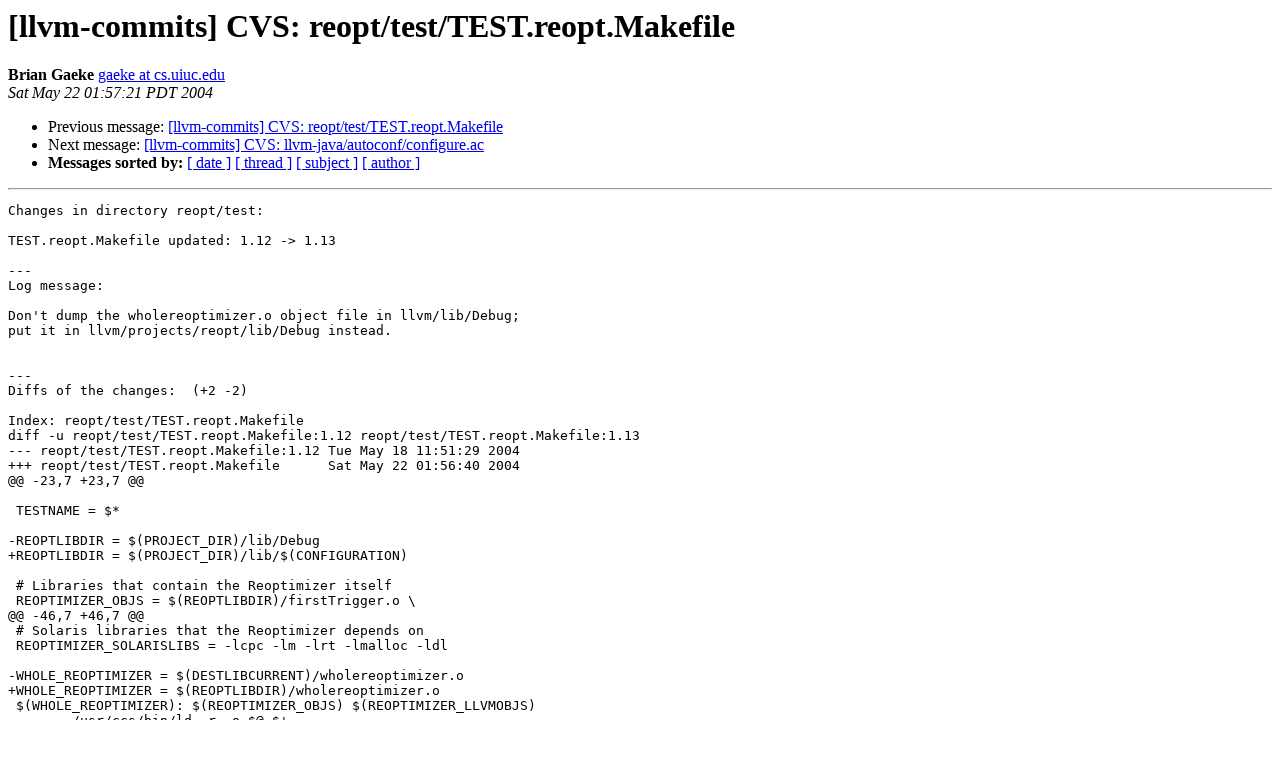

--- FILE ---
content_type: text/html
request_url: https://lists.llvm.org/pipermail/llvm-commits/Week-of-Mon-20040517/014458.html
body_size: 1332
content:
<!DOCTYPE HTML PUBLIC "-//W3C//DTD HTML 4.01 Transitional//EN">
<HTML>
 <HEAD>
   <TITLE> [llvm-commits] CVS: reopt/test/TEST.reopt.Makefile
   </TITLE>
   <LINK REL="Index" HREF="index.html" >
   <LINK REL="made" HREF="mailto:llvm-commits%40lists.llvm.org?Subject=Re%3A%20%5Bllvm-commits%5D%20CVS%3A%20reopt/test/TEST.reopt.Makefile&In-Reply-To=%3C200405220656.BAA00949%40seraph.cs.uiuc.edu%3E">
   <META NAME="robots" CONTENT="index,nofollow">
   <style type="text/css">
       pre {
           white-space: pre-wrap;       /* css-2.1, curent FF, Opera, Safari */
           }
   </style>
   <META http-equiv="Content-Type" content="text/html; charset=utf-8">
   <LINK REL="Previous"  HREF="014382.html">
   <LINK REL="Next"  HREF="014383.html">
 </HEAD>
 <BODY BGCOLOR="#ffffff">
   <H1>[llvm-commits] CVS: reopt/test/TEST.reopt.Makefile</H1>
    <B>Brian Gaeke</B> 
    <A HREF="mailto:llvm-commits%40lists.llvm.org?Subject=Re%3A%20%5Bllvm-commits%5D%20CVS%3A%20reopt/test/TEST.reopt.Makefile&In-Reply-To=%3C200405220656.BAA00949%40seraph.cs.uiuc.edu%3E"
       TITLE="[llvm-commits] CVS: reopt/test/TEST.reopt.Makefile">gaeke at cs.uiuc.edu
       </A><BR>
    <I>Sat May 22 01:57:21 PDT 2004</I>
    <P><UL>
        <LI>Previous message: <A HREF="014382.html">[llvm-commits] CVS: reopt/test/TEST.reopt.Makefile
</A></li>
        <LI>Next message: <A HREF="014383.html">[llvm-commits] CVS: llvm-java/autoconf/configure.ac
</A></li>
         <LI> <B>Messages sorted by:</B> 
              <a href="date.html#14458">[ date ]</a>
              <a href="thread.html#14458">[ thread ]</a>
              <a href="subject.html#14458">[ subject ]</a>
              <a href="author.html#14458">[ author ]</a>
         </LI>
       </UL>
    <HR>  
<!--beginarticle-->
<PRE>
Changes in directory reopt/test:

TEST.reopt.Makefile updated: 1.12 -&gt; 1.13

---
Log message:

Don't dump the wholereoptimizer.o object file in llvm/lib/Debug; 
put it in llvm/projects/reopt/lib/Debug instead.


---
Diffs of the changes:  (+2 -2)

Index: reopt/test/TEST.reopt.Makefile
diff -u reopt/test/TEST.reopt.Makefile:1.12 reopt/test/TEST.reopt.Makefile:1.13
--- reopt/test/TEST.reopt.Makefile:1.12	Tue May 18 11:51:29 2004
+++ reopt/test/TEST.reopt.Makefile	Sat May 22 01:56:40 2004
@@ -23,7 +23,7 @@
 
 TESTNAME = $*
 
-REOPTLIBDIR = $(PROJECT_DIR)/lib/Debug
+REOPTLIBDIR = $(PROJECT_DIR)/lib/$(CONFIGURATION)
 
 # Libraries that contain the Reoptimizer itself
 REOPTIMIZER_OBJS = $(REOPTLIBDIR)/firstTrigger.o \
@@ -46,7 +46,7 @@
 # Solaris libraries that the Reoptimizer depends on
 REOPTIMIZER_SOLARISLIBS = -lcpc -lm -lrt -lmalloc -ldl
 
-WHOLE_REOPTIMIZER = $(DESTLIBCURRENT)/wholereoptimizer.o
+WHOLE_REOPTIMIZER = $(REOPTLIBDIR)/wholereoptimizer.o
 $(WHOLE_REOPTIMIZER): $(REOPTIMIZER_OBJS) $(REOPTIMIZER_LLVMOBJS)
 	/usr/ccs/bin/ld -r -o $@ $+
 



</PRE>

<!--endarticle-->
    <HR>
    <P><UL>
        <!--threads-->
	<LI>Previous message: <A HREF="014382.html">[llvm-commits] CVS: reopt/test/TEST.reopt.Makefile
</A></li>
	<LI>Next message: <A HREF="014383.html">[llvm-commits] CVS: llvm-java/autoconf/configure.ac
</A></li>
         <LI> <B>Messages sorted by:</B> 
              <a href="date.html#14458">[ date ]</a>
              <a href="thread.html#14458">[ thread ]</a>
              <a href="subject.html#14458">[ subject ]</a>
              <a href="author.html#14458">[ author ]</a>
         </LI>
       </UL>

<hr>
<a href="http://lists.llvm.org/cgi-bin/mailman/listinfo/llvm-commits">More information about the llvm-commits
mailing list</a><br>
</body></html>
